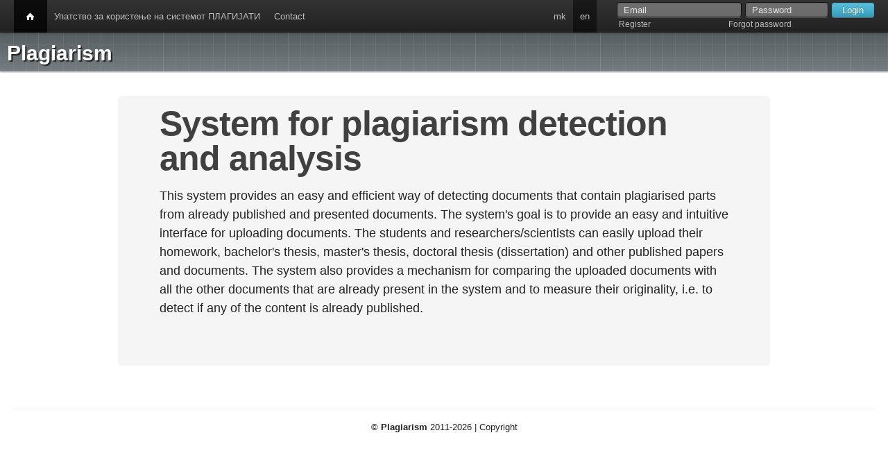

--- FILE ---
content_type: text/html;charset=UTF-8
request_url: http://plagijati.mon.gov.mk/en/;jsessionid=26BA4CB7BB4BC121EC6D6A41B070C996.ajp13_worker
body_size: 3812
content:
<!DOCTYPE HTML><html xmlns="http://www.w3.org/1999/xhtml"><head><script src="/assets/0.0.1-SNAPSHOT/stack/en/core.js" type="text/javascript"></script><script src="/assets/0.0.1-SNAPSHOT/js/jquery-1.7.min.js" type="text/javascript"></script><script src="/assets/0.0.1-SNAPSHOT/js/TapestryExt.js" type="text/javascript"></script><script src="/assets/0.0.1-SNAPSHOT/js/bootstrap-twipsy.js" type="text/javascript"></script><script src="/assets/0.0.1-SNAPSHOT/js/bootstrap-dropdown.js" type="text/javascript"></script><script src="/assets/0.0.1-SNAPSHOT/js/bootstrap-popover.js" type="text/javascript"></script><script src="/assets/0.0.1-SNAPSHOT/js/bootstrap-buttons.js" type="text/javascript"></script><script src="/assets/0.0.1-SNAPSHOT/js/bootstrap-modal.js" type="text/javascript"></script><script src="/assets/0.0.1-SNAPSHOT/app/js/plagiarism.js" type="text/javascript"></script><script src="/assets/0.0.1-SNAPSHOT/js/t5-overrides.js" type="text/javascript"></script><script type="text/javascript">var _gaq = _gaq || [];_gaq.push(['_setAccount', 'UA-29854940-1']); _gaq.push(['_trackPageview']);(function() {var ga = document.createElement('script'); ga.type = 'text/javascript'; ga.async = true; ga.src = ('https:' == document.location.protocol ? 'https://ssl' : 'http://www') + '.google-analytics.com/ga.js';var s = document.getElementsByTagName('script')[0]; s.parentNode.insertBefore(ga, s);})();</script><meta charset="UTF-8"/><meta content="text/html; charset=utf-8" http-equiv="Content-Type"/><title>Plagiarism</title><link type="text/css" rel="stylesheet" href="/assets/0.0.1-SNAPSHOT/core/default.css"/><link type="text/css" rel="stylesheet" href="/assets/0.0.1-SNAPSHOT/core/tapestry-console.css"/><link type="text/css" rel="stylesheet" href="/assets/0.0.1-SNAPSHOT/core/t5-alerts.css"/><link type="text/css" rel="stylesheet" href="/assets/0.0.1-SNAPSHOT/core/tree.css"/><link type="text/css" rel="stylesheet" href="/assets/0.0.1-SNAPSHOT/css/jquery-ui-1.8.16-smoothness.css"/><link type="text/css" rel="stylesheet" href="/assets/0.0.1-SNAPSHOT/css/bootstrap.min.css"/><link type="text/css" rel="stylesheet" href="/assets/0.0.1-SNAPSHOT/css/fonts/ubuntu.css"/><link type="text/css" rel="stylesheet" href="/assets/0.0.1-SNAPSHOT/css/fonts/ptserif.css"/><link type="text/css" rel="stylesheet" href="/assets/0.0.1-SNAPSHOT/css/alerts.css"/><link type="text/css" rel="stylesheet" href="/assets/0.0.1-SNAPSHOT/app/css/bootstrap-icons.css"/><link type="text/css" rel="stylesheet" href="/assets/0.0.1-SNAPSHOT/app/css/plagiarism-style.css"/></head><body class="home-page"><div class="topbar"><div class="fill"><div class="container-fluid"><ul class="nav"><li class="active"><a shape="rect" href="/en/;jsessionid=65B036B5B534194587FB1859364F4B20.ajp13_worker" class="float-left pic-home home-icon"><img src="/assets/0.0.1-SNAPSHOT/app/css/images/home-bg.png"/></a></li><li><a shape="rect" href="/en/help;jsessionid=65B036B5B534194587FB1859364F4B20.ajp13_worker">Упатство за користење на системот ПЛАГИЈАТИ</a></li><li><a shape="rect" href="/en/contact;jsessionid=65B036B5B534194587FB1859364F4B20.ajp13_worker">Contact</a></li></ul><div class="pull-right login-form"><div class="pull-right"><form onsubmit="javascript:return Tapestry.waitForPage(event);" action="/en/index.layout.topmenu.loginform;jsessionid=65B036B5B534194587FB1859364F4B20.ajp13_worker" method="post" id="loginForm"><div class="t-invisible"><input value="H4sIAAAAAAAAAJWRsUrEQBCGx0BAOWwEC0VE5Gz3Gq/RxkMQDoIIwQfYbObiymZ33Z2YXGPlS9j4BHKVPsEVdr6DD2BjYWVhElEQDzmrgZ/5+eaf/+4FwnILNoc6xWpP8bEpiJGxOeqCEVY0kqhS76BvXMa45eIMGXGLnty4z4RxqGTCEu6RDZJa5IKOGks3Rirszum087z6+B7AQgQdYTQ5o455jgQr0Tm/5D3FddaLyUmd7VeWYOkbOtdZg/+edeKMQO/jIsml99Lo6STdHb3dPgUAlS27sD2Tabn3pXHpJ/cCrgAIln+o83kba1huwPrMVWUyqetYB3/GEia3RqMmz9oc9DvVTfy69nB/fRhAEMGiULLeHrbwpghUWOOoKaKVmseHLftrfgAvxxSfGAIAAA==" name="t:formdata" type="hidden"></input></div><input style="width: 160px" placeholder="Email" tabindex="1" class="input-small" id="textfield" name="textfield" type="text"></input><img id="textfield_icon" class="t-error-icon t-invisible" alt="" src="/assets/0.0.1-SNAPSHOT/core/spacer.gif"/><input style="width: 100px" placeholder="Password" tabindex="2" class="input-small" value="" id="passwordfield" name="passwordfield" type="password"></input><img id="passwordfield_icon" class="t-error-icon t-invisible" alt="" src="/assets/0.0.1-SNAPSHOT/core/spacer.gif"/><input value="Login" tabindex="3" class="btn info" id="login" name="login" type="submit"></input></form></div><div class="login"><a shape="rect" href="/en/accountcreate;jsessionid=65B036B5B534194587FB1859364F4B20.ajp13_worker">Register</a><a shape="rect" href="/en/accountpasswordforgot;jsessionid=65B036B5B534194587FB1859364F4B20.ajp13_worker" class="forgot-password">Forgot password</a></div></div><ul class="nav secondary-nav"><li><a href="/en/index.layout.topmenu:changelocale/mk;jsessionid=65B036B5B534194587FB1859364F4B20.ajp13_worker">mk </a></li><li><a class="active" href="/en/index.layout.topmenu:changelocale/en;jsessionid=65B036B5B534194587FB1859364F4B20.ajp13_worker">en </a></li></ul></div></div></div><div class="modal hide modal-large" id="importantDialog"><div class="modal-header"><a shape="rect" class=" close">x</a><h3 style="color:red;">ВАЖНО!!!!!!!!</h3></div><div class="modal-body"><p style="font-size:14px;">
Пред да отпочнете со користење на апликацијата ПЛАГИЈАТИ треба да
се
почитуваат следните правила:
<br clear="none"/>
- најпрво прочитајте го целосно
<a shape="rect" href="/en/help;jsessionid=65B036B5B534194587FB1859364F4B20.ajp13_worker">упатството за користење на апликацијата</a><br clear="none"/>
- регистрирајте се на апликацијата ПЛАГИЈАТИ.
<br clear="none"/>
- по регистрирањето на апликацијата поставете го документот за
кого
проверувате дали е плагијат само
<b>ЕДНАШ</b>
во апликацијата !!!!!!
<br clear="none"/>
- кликнете генерирање на извештај за одредениот документ за кого
саката да проверите дали е плагијат.
<br clear="none"/>
- ве молиме да почекате додека не ви стигне повратен одговор од
апликацијата ПЛАГИЈАТИ во која ќе биде наведено дека генерирањето
на
извештајот е завршен и даден ви е линк од каде можете да го
превземете или испечатите.
<br clear="none"/><span style="color:red;font-weight:bold;">- ДОКОЛКУ НЕ ВИ Е ПРАТЕН ПОВРАТЕН ОДГОВОР ОД
АПЛИКАЦИЈАТА
ПЛАГИЈАТИ ВЕ МОЛИМЕ ДА НЕ ПУШТАТЕ ПОВТОРНО ГЕНЕРИРАЊЕ
НА ИЗВЕШТАЈ И
ДА НЕ ГО ПОСТАВУВТЕ ИСТИОТ ДОКУМЕНТ ПОВЕЌЕ ОД ЕДНАШ
!!!!!!!!!
</span><br clear="none"/>
- За сите други проблеми во врска со апликацијата пратете емаил од
<a shape="rect" href="/en/contact;jsessionid=65B036B5B534194587FB1859364F4B20.ajp13_worker">КОНТАКТ формата.</a></p><p style=" font-size:12px;clear: both;"><a shape="rect" title="ЗАКОНОТ ЗА ИЗМЕНУВАЊЕ И ДОПОЛНУВАЊЕ НА ЗАКОНОТ ЗА НАУЧНО-ИСТРАЖУВАЧКАТА ДЕЈНОСТ " href="/assets/0.0.1-SNAPSHOT/app/pages/documents/ZAKON_ZA_IZMENUVAWE_I_DOPOLNUVAWE_NA_ZAKONOT_ZA_NAU^NO-ISTRA@UVA^KATA_ DEJNOST_6_2012.pdf" target="_blank"><i class="icon-black  icon-file" style="padding-right:2px"></i>
ЗАКОНОТ ЗА ИЗМЕНУВАЊЕ И ДОПОЛНУВАЊЕ НА ЗАКОНОТ ЗА
НАУЧНО-ИСТРАЖУВАЧКАТА ДЕЈНОСТ
</a><br clear="none"/><a shape="rect" title="ПРАВИЛНИК ЗА ИЗМЕНУВАЊЕ И ДОПОЛНУВАЊЕ НА ПРАВИЛНИКОТ ЗА НАЧИНОТ И ПОСТАПКАТА НА ВОДЕЊЕ БАЗИ НА ПОДАТОЦИ ЗА НАУЧНО-ИСТРАЖУВАЧКАТА ДЕЈНОСТ" href="/assets/0.0.1-SNAPSHOT/app/pages/documents/PRAVILNIK_ZA_VODENJE_BAZI_NA_PODATOCI_ZA_NAUCNO_ISTRAZUVACKA_DEJNOST.pdf" target="_blank"><i class="icon-black  icon-file" style="padding-right:2px"></i>
ПРАВИЛНИК ЗА ИЗМЕНУВАЊЕ И ДОПОЛНУВАЊЕ НА ПРАВИЛНИКОТ ЗА НАЧИНОТ И
ПОСТАПКАТА НА ВОДЕЊЕ БАЗИ НА ПОДАТОЦИ ЗА НАУЧНО-ИСТРАЖУВАЧКАТА
ДЕЈНОСТ
</a></p></div><div class="modal-footer"><a shape="rect" class="close">Запознаен сум со правилата</a></div></div><div class="header"><h2 class="title-head">
Plagiarism
</h2><div class="plagiarism"><div id="alerts"></div></div></div><ul class="breadcrumb"><li class="active">Home</li></ul><div class="container-fluid"><div class="content"><div class="row"><div><div class="center-layout"><div class="hero-unit"><h1>
System for plagiarism detection and analysis
</h1><br clear="none"/><p>
This system provides an easy and efficient way of detecting documents that contain plagiarised parts from already published and presented documents.
The system's goal is to provide an easy and intuitive interface for uploading documents.
The students and researchers/scientists can easily upload their homework, bachelor's thesis, master's thesis, doctoral thesis (dissertation) and other published papers and documents.
The system also provides a mechanism for comparing the uploaded documents with all the other documents that are already present in the system and to measure their originality, i.e. to detect if any of the content is already published.
</p></div></div><style type="text/css">
		.hero-unit {padding-top:15px;}
		.hero-unit h1
		{font-size:50px;}
		.hint {

		}
		.hint ul { }
		.hint ul li {color:#3D3D3D;}
	</style></div></div></div><footer><p>
©
<strong>Plagiarism</strong>
2011-2026 | Copyright
</p></footer></div><script type="text/javascript">Tapestry.onDOMLoaded(function() {
Tapestry.init({"alertManager":[{"id":"alerts","dismissText":"Hide all","dismissURL":"/en/index.layout.alerts:dismiss;jsessionid=65B036B5B534194587FB1859364F4B20.ajp13_worker"}],"formEventManager":[{"formId":"loginForm","validate":{"submit":true,"blur":true}}]});
Tapestry.init({"overlayZoneUpdate":[{"label":"Loading"}],"zoneManagerShowEffect":[{}]});
});
</script></body></html>